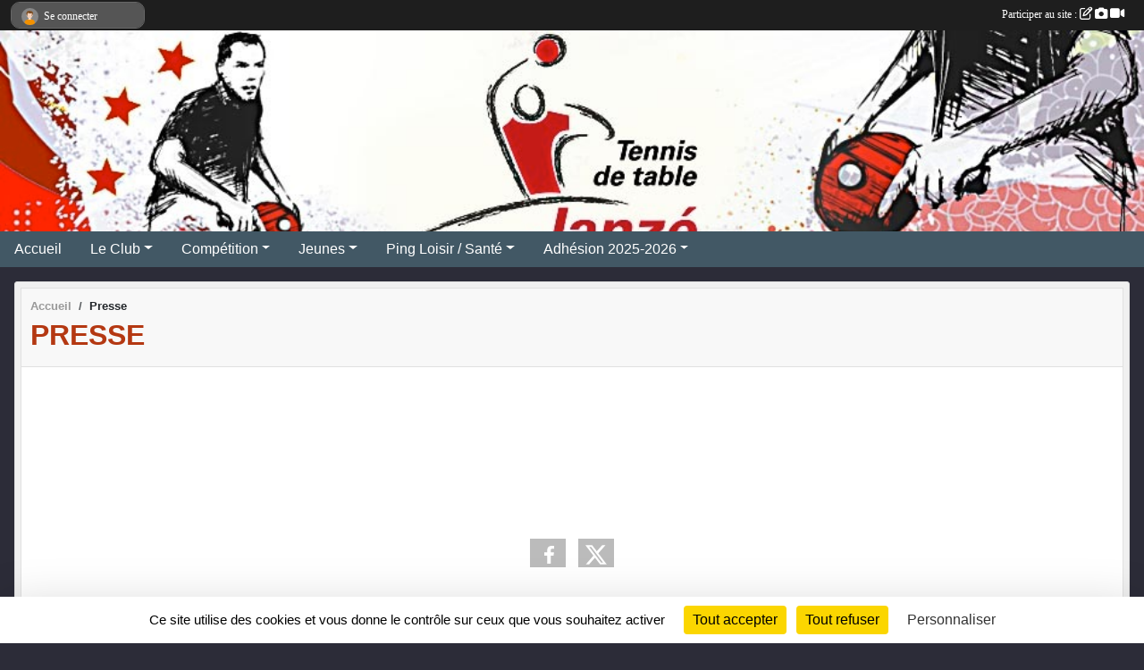

--- FILE ---
content_type: text/html; charset=UTF-8
request_url: https://www.janzeping.fr/en-savoir-plus/presse-86878
body_size: 6683
content:
<!DOCTYPE html>
<html lang="fr" class="Arial uppercasable">
<head>
    <base href="https://www.janzeping.fr/">
    <meta charset="utf-8">
    <meta http-equiv="Content-Type" content="text/html; charset=utf-8">
    <title>Presse - Janzé Tennis de Table</title>
    <meta name="description" content="                ">
    <meta name="viewport" content="width=device-width, initial-scale=1, maximum-scale=1">
    <meta name="csrf-token" content="T699WN61kCe1fwTEASG8SYdv6o5NqJ4QykCh4RjL">
    <meta name="apple-itunes-app" content="app-id=890452369">

    <link rel="shortcut icon" type="image/jpeg" href="/media/uploaded/sites/13689/association/5a8d8fc18cac9_logo.jpg">    
    <link rel="apple-touch-icon" sizes="152x152" href="/mu-152/13689/association/5a8d8fc18cac9_logo.jpg">
    <link rel="apple-touch-icon" sizes="180x180" href="/mu-180/13689/association/5a8d8fc18cac9_logo.jpg">
    <link rel="apple-touch-icon" sizes="167x167" href="/mu-167/13689/association/5a8d8fc18cac9_logo.jpg">
    <meta name="msapplication-TileImage" content="/mu-180/13689/association/5a8d8fc18cac9_logo.jpg">

    <meta name="twitter:card" content="summary_large_image">
    <meta name="twitter:site" content="@janzeping">
    <meta name="twitter:creator" content="@janzeping">

    <link rel="manifest" href="/manifest.json">
    <meta name="apple-mobile-web-app-title" content="Janzé Tennis de Table">

 
    <meta property="og:image" content="https://www.janzeping.fr/media/uploaded/sites/13689/association/5a8d8fc18cac9_logo.jpg">
    <meta property="og:title" content="Presse">
    <meta property="og:url" content="https://www.janzeping.fr/en-savoir-plus/presse-86878">
    <meta property="og:description" content="                ">


    <link rel="alternate" type="application/rss+xml" title="Janzé Tennis de Table - Les news" href="/rss/news">
    <link rel="alternate" type="application/rss+xml" title="Janzé Tennis de Table - Les évènements" href="/rss/evenement">


<link type="text/css" rel="stylesheet" href="css/bootstrap.5.3.2/bootstrap.min.css">

<link type="text/css" rel="stylesheet" href="css/fontawesome-free-6.5.1-web/css/all.min.css">

<link type="text/css" rel="stylesheet" href="css/barre-noire.css">

<link type="text/css" rel="stylesheet" href="css/common.css">

<link type="text/css" rel="stylesheet" href="css/design-1.css">

<link type="text/css" rel="stylesheet" href="js/fancybox.5.0.36/fancybox.css">

<link type="text/css" rel="stylesheet" href="fonts/icons.css">

    <script src="js/bootstrap.5.3.2/bootstrap.bundle.min.js?tm=1736255796"></script>
    <script src="js/jquery-3.7.1.min.js?tm=1736255796"></script>
    <script src="js/advert.js?tm=1736255796"></script>

     <script src="/tarteaucitron/tarteaucitron.js"></script>
    <script src="/tarteaucitron/tarteaucitron-services.js"></script>
    <script>
        tarteaucitron.init({
            "privacyUrl": "", /* Privacy policy url */

            "hashtag": "#tarteaucitron", /* Open the panel with this hashtag */
            "cookieName": "tarteaucitron", /* Cookie name */

            "orientation": "bottom", //  "middle", /* Banner position (top - bottom) */

            "showAlertSmall": false, /* Show the small banner on bottom right */
            "cookieslist": false, /* Show the cookie list */

            "showIcon": false, /* Show cookie icon to manage cookies */
            "iconPosition": "BottomRight", /* BottomRight, BottomLeft, TopRight and TopLeft */

            "adblocker": false, /* Show a Warning if an adblocker is detected */

            "DenyAllCta" : true, /* Show the deny all button */
            "AcceptAllCta" : true, /* Show the accept all button when highPrivacy on */
            "highPrivacy": true, /* HIGHLY RECOMMANDED Disable auto consent */

            "handleBrowserDNTRequest": false, /* If Do Not Track == 1, disallow all */

            "removeCredit": true, /* Remove credit link */
            "moreInfoLink": true, /* Show more info link */
            "useExternalCss": false, /* If false, the tarteaucitron.css file will be loaded */

            "readmoreLink": "", /* Change the default readmore link */

            "mandatory": true, /* Show a message about mandatory cookies */
        });
        
    </script> 
</head>
<body class="colonne_widget_double pageslibres_details bg-type-none no-asso-name no-orientation fixed-footer users-rounded filters-select footer-with-partenaires"  style="--color1: rgb(180, 56, 18);--color2: rgb(66, 88, 101);--color1-light: rgba(180, 56, 18,0.05);--color1-declined: rgb(212,88,50);--color2-declined: rgb(98,120,133);--title-color: rgb(2, 2, 26);--color1-bkg-texte1: rgb(255,216,178);--color1-bkg-texte2: rgb(226,248,255);--background-color: rgb(44, 44, 56);--background-image-personnalisee: url(/media/uploaded/sites/13689/background/5ad7518a7e949_goudron1.JPG);--logo-size: 150px;--title-px: 38;--title-size: 2.2em;--slogan-size: 2em;--title-size-coef1: 0,41666666666667;--title-size-coef2: 10;--color1r: 180;--color1g: 56;--color1b: 18;--max-width: 1400px;--bandeau-w: 100%;--bandeau-h: auto;--bandeau-x: 0px;--bandeau-y: 0px;--bandeau-max-height: 245.614px;" >
        <div id="wrap">
    <div id="a2hs" class="bg-dark d-sm-none">
    <div class="container-fluid py-3 maxwidth">
        <div class="row">
            <div class="col-6 text-white">
                <img src="/images/common/mobile-app.png" class="img-thumbnail" style="max-width:30px">
                sportsregions
            </div>
            <div class="col-6 text-end">
                <a href="https://play.google.com/store/apps/details?id=com.initiatives.sportsregions&hl=fr_FR" class="btn btn-sm btn-success">Installer</a>
            </div>
        </div>
    </div>
</div>    <header id="header">
        <div class="fond">
            <div id="degrade"></div>
            <div class="container-fluid maxwidth">
                <div class="row">
                    <div class="col" id="logo">
                    
                            <a id="image_logo" href="https://www.janzeping.fr" rel="home"><img src="/media/uploaded/sites/13689/association/5a8d8fc18cac9_logo.jpg" alt="Logo"></a>
                            
                        <div>
                                <p class="longueur_2"><a href="https://www.janzeping.fr" rel="home">Janzé Tennis de Table</a></p>
      
                            <span class="slogan">Volontaires Janzéens Tennis de Table</span>
                        </div>
                    </div>
                </div>
            </div>
        </div>
        
            <section class="container-fluid px-0 maxwidth">
            <div class="row g-0">
                <div class="bandeau col" id="conteneur_bandeau">
                    <a href="https://www.janzeping.fr"  rel="home"  >
                        <img id="image_bandeau" src="/media/uploaded/sites/13689/bandeau/5ad6ff2aa3c68_BandeauTdtJanze.jpg" alt="Bandeau">
                    </a>
                </div>
            </div>
        </section>
            
            
        <section class="container-fluid px-0 maxwidth">
            <div class="row g-0">
                <div class="col">
                    <nav id="mainmenu" class="allow2lines">
                        <ul class="nav nav-pills">
            
    <li class="nav-item" id="menu_405352">
        <a class="nav-link " href="https://www.janzeping.fr">Accueil</a>
    </li>
            
    <li class="nav-item dropdown" id="menu_399087">
        <button class="nav-link dropdown-toggle " data-bs-toggle="dropdown" role="button" aria-haspopup="true" aria-expanded="false">Le Club</button>
        <div class="dropdown-menu">
                            <a class="dropdown-item" href="https://www.janzeping.fr/membres" id="menu_692132">Licenciés</a>
                            <a class="dropdown-item" href="https://www.janzeping.fr/organigramme-du-club" id="menu_692130">Bureau et encadrement</a>
                            <a class="dropdown-item" href="https://www.janzeping.fr/commissions" id="menu_821964">Commissions de travail</a>
                            <a class="dropdown-item" href="/en-savoir-plus/les-creneaux-proposes-88687" id="menu_431419">Horaires</a>
                            <a class="dropdown-item" href="/en-savoir-plus/ou-nous-trouver-81986" id="menu_399227">Salles</a>
                            <a class="dropdown-item" href="https://www.janzeping.fr/actualites-du-club" id="menu_399093">Les News</a>
                            <a class="dropdown-item" href="/en-savoir-plus/tout-savoir-sur-la-jeune-histoire-du-club-81985" id="menu_399226">Historique</a>
                            <a class="dropdown-item" href="https://www.janzeping.fr/contactez-nous" id="menu_692135">Nous contacter</a>
                            <a class="dropdown-item" href="https://www.janzeping.fr/photos-du-club" id="menu_399099">Photos</a>
                            <a class="dropdown-item" href="https://www.janzeping.fr/videos-du-club" id="menu_804369">Vidéos</a>
                            <a class="dropdown-item" href="/en-savoir-plus/presse-86878" id="menu_422760">Presse</a>
                    </div>
    </li>
            
    <li class="nav-item dropdown" id="menu_692134">
        <button class="nav-link dropdown-toggle " data-bs-toggle="dropdown" role="button" aria-haspopup="true" aria-expanded="false">Compétition</button>
        <div class="dropdown-menu">
                            <a class="dropdown-item" href="https://www.janzeping.fr/championnats" id="menu_692259">Championnats</a>
                            <a class="dropdown-item" href="https://www.janzeping.fr/challenge" id="menu_692137">Challenge</a>
                            <a class="dropdown-item" href="https://www.janzeping.fr/equipes" id="menu_399106">Equipes</a>
                            <a class="dropdown-item" href="/en-savoir-plus/les-janzeens-au-criterium-84432" id="menu_411138">Critérium (CFI / Fém)</a>
                            <a class="dropdown-item" href="https://www.janzeping.fr/resultats" id="menu_692131">Résultats</a>
                            <a class="dropdown-item" href="/en-savoir-plus/le-classement-des-joueurs-actualise-le-10-de-chaque-mois-83203" id="menu_404882">Classements mensuels</a>
                            <a class="dropdown-item" href="/en-savoir-plus/pour-calculer-ses-points-83170" id="menu_404773">Calcul de Points</a>
                            <a class="dropdown-item" href="https://www.janzeping.fr/adversaires" id="menu_692133">Les clubs adverses</a>
                    </div>
    </li>
            
    <li class="nav-item dropdown" id="menu_411132">
        <button class="nav-link dropdown-toggle " data-bs-toggle="dropdown" role="button" aria-haspopup="true" aria-expanded="false">Jeunes</button>
        <div class="dropdown-menu">
                            <a class="dropdown-item" href="/en-savoir-plus/lecole-de-tennis-de-table-84428" id="menu_411133">L&#039;école de Ping</a>
                            <a class="dropdown-item" href="/en-savoir-plus/les-competitions-pour-les-jeunes-87694" id="menu_426853">Compétitions Jeunes</a>
                            <a class="dropdown-item" href="/en-savoir-plus/nos-equipes-en-championnat-jeunes-84430" id="menu_411135"> Championnat Jeunes</a>
                            <a class="dropdown-item" href="/en-savoir-plus/circuit-des-jeunes-89963" id="menu_437475">Circuit des Jeunes</a>
                    </div>
    </li>
            
    <li class="nav-item dropdown" id="menu_411136">
        <button class="nav-link dropdown-toggle " data-bs-toggle="dropdown" role="button" aria-haspopup="true" aria-expanded="false">Ping Loisir / Santé</button>
        <div class="dropdown-menu">
                            <a class="dropdown-item" href="/en-savoir-plus/ping-loisir-84434" id="menu_411140">Ping Loisir</a>
                            <a class="dropdown-item" href="/en-savoir-plus/sport-sante-ping-145101" id="menu_704661">Sport Santé Ping</a>
                    </div>
    </li>
            
    <li class="nav-item dropdown" id="menu_399089">
        <button class="nav-link dropdown-toggle " data-bs-toggle="dropdown" role="button" aria-haspopup="true" aria-expanded="false">Adhésion 2025-2026</button>
        <div class="dropdown-menu">
                            <a class="dropdown-item" href="https://www.janzeping.fr/documents" id="menu_404895">Documents</a>
                            <a class="dropdown-item" href="/adhesion/adhesion-au-club-11254" id="menu_820402">Adhésion au club</a>
                    </div>
    </li>
</ul>
<form action="#" method="post">
    <select class="form-control form-select" id="navigation-select" name="navigation-select">
        <option value="">Navigation</option>
    </select>
</form>                    </nav>
                </div>
            </div>
        </section>
    </header>
        <div class="container-fluid px-0 px-sm-3 px-xxl-0 pb-5 maxwidth   is_detail   " id="contenu">
                
<div class="row">
    <div class="col-lg-12" id="main-column">
    <section id="main">
        <div class="inner">
            <header id="content-header">
                        <nav aria-label="breadcrumb">
        <ol class="breadcrumb" itemscope itemtype="https://schema.org/BreadcrumbList">
                            <li class="breadcrumb-item " itemprop="itemListElement" itemscope itemtype="https://schema.org/ListItem"><meta itemprop="position" content="1"><a href="https://www.janzeping.fr" itemprop="item"><span itemprop="name">Accueil</span></a></li>
                            <li class="breadcrumb-item " itemprop="itemListElement" itemscope itemtype="https://schema.org/ListItem"><meta itemprop="position" content="2"><span itemprop="name">Presse</span></li>
                    </ol>
    </nav>
                            <h1 ><span>Presse</span></h1>
                                        <hr class="leon">
</header>            <div class="content">
                                <div class="content  ">
                                        <section class="detail pages-libres">
                        <div class="container-fluid px-0">
    <div class="row">
        <div class="col-12">
<section id="main-content">
        <p>                 <img alt="" src="https://admin.sportsregions.fr/media/uploaded/sites/13689/kcupload/images/Article%20OF%281%29.png" style="width: 350px; height: 498px;" /></p>

<p><img alt="" src="https://admin.sportsregions.fr/media/uploaded/sites/13689/kcupload/images/Capture%20d%E2%80%99e%CC%81cran%202019-10-03%20a%CC%80%2013.51.33.png" style="width: 580px; height: 622px;" /></p>

<p style="text-align: center;"><img alt="" src="https://admin.sportsregions.fr/media/uploaded/sites/13689/kcupload/images/72363793_953738688294436_1621647499120869376_n.jpg" style="width: 450px; height: 684px;" /></p>

<p><img alt="" src="https://admin.sportsregions.fr/media/uploaded/sites/13689/kcupload/images/Article%20OF%201.png" style="width: 600px; height: 570px;" /></p>

</section>
        </div>
    </div>

    <div class="row">
        <div class="col-12">
            <div id="partage" class="mt-3">
    <h2>Partager sur</h2>
    <div class="partage_block">
        <span class="partage-reseaux-sociaux">
                                    <button type="button" url="https://www.janzeping.fr/en-savoir-plus/presse-86878" text="Presse" class="partage-facebook facebookShare" title="Partager sur Facebook">
                <span class="at-icon-wrapper"><svg xmlns="http://www.w3.org/2000/svg" xmlns:xlink="https://www.w3.org/1999/xlink" viewBox="0 0 32 32" class="at-icon at-icon-facebook" title="Facebook" alt="Facebook"><g><path d="M21 6.144C20.656 6.096 19.472 6 18.097 6c-2.877 0-4.85 1.66-4.85 4.7v2.62H10v3.557h3.247V26h3.895v-9.123h3.234l.497-3.557h-3.73v-2.272c0-1.022.292-1.73 1.858-1.73h2V6.143z" fill-rule="evenodd"/></g></svg></span><em class="titre">Facebook</em>
            </button>
            <button type="button" url="https://www.janzeping.fr/en-savoir-plus/presse-86878" text="Presse" class="partage-twitter twitterShare" title="Partager sur X">
                <span class="at-icon-wrapper"><svg viewBox="0 0 300 271" xmlns="http://www.w3.org/2000/svg" xmlns:xlink="https://www.w3.org/1999/xlink"  class="at-icon at-icon-twitter" title="Twitter" alt="Twitter"><path d="m236 0h46l-101 115 118 156h-92.6l-72.5-94.8-83 94.8h-46l107-123-113-148h94.9l65.5 86.6zm-16.1 244h25.5l-165-218h-27.4z"/></svg></span><em class="titre">Twitter</em>
            </button>
        </span>
    </div>
</div>        </div>
    </div>
    
    <div class="row">
        <div class="col-12">
                    </div>
    </div>
</div>

                    </section>
                                    </div>
            </div>
            <footer id="content-footer">
            <div class="container-fluid px-0">
                <div class="row">
                                                                <div class="col">
                            <span class="auteur">
                                                                    <span>
                                        Publié
                                                                                    le <time datetime="2019-10-03T14:18:39+0200">03 oct. 2019</time>
                                                                            
                                        
                                                                            </span>
                                                                                                </span>
                        </div>
                                    </div>
            </div>
        </footer>
            </div>
    </section>
 
    </div>
</div>
    </div>
</div><footer id="footer"  class="with-partenaires" >
    <div class="container maxwidth">
        <div class="row partenaires">
        <div class="col-12 px-0">
            <div class="container-fluid">
                <div class="d-none d-sm-flex row background">
                    <div class="col">
                                                <h2>Les partenaires du club</h2>
                    </div>
                </div>
                <div class="d-none d-sm-flex row background pb-2 justify-content-center ">
                                        <div class="col-2 col-md-1 py-2 px-1 px-md-2 px-xl-3 part text-center ">
                        <a data-bs-toggle="tooltip" data-bs-placement="top" href="/partenaires/initiatives-72792" title="Initiatives">
                                                            <img class="img-fluid border" src="/mub-120-120-f3f3f3/13689/partenaire/partenaire-initiatives.jpg" alt="Initiatives">
                                                    </a>
                    </div>
                                        <div class="col-2 col-md-1 py-2 px-1 px-md-2 px-xl-3 part text-center ">
                        <a data-bs-toggle="tooltip" data-bs-placement="top" href="/partenaires/sportsregionsfr-tennis-de-table-72791" title="Sportsregions.fr - Tennis de Table">
                                                            <img class="img-fluid border" src="/mub-120-120-f3f3f3/13689/partenaire/partenaire-sportsregions-tt.jpg" alt="Sportsregions.fr - Tennis de Table">
                                                    </a>
                    </div>
                                        <div class="col-2 col-md-1 py-2 px-1 px-md-2 px-xl-3 part text-center  last ">
                        <a data-bs-toggle="tooltip" data-bs-placement="top" href="/partenaires/fftt-72790" title="FFTT">
                                                            <img class="img-fluid border" src="/mub-120-120-f3f3f3/13689/partenaire/partenaire-fftt.jpg" alt="FFTT">
                                                    </a>
                    </div>
                                    </div>
            </div>
        </div>
    </div>
        <div class="row py-3">
            <div class="col-md-3 col-lg-3 col-xl-3 col-xxl-3 pt-3 pb-1 text-center">
                <nav id="copyright"><a href="https://www.sportsregions.fr/inscription" title="Création de site internet de club de Tennis de Table" rel="friend" class="tag_acces_outil_footer_08A"><strong>Sports<em>regions</em></strong></a></nav>                <div id="visites">
                    <i class="fa fa-bar-chart"></i>
                <span id="nb-visites">Chargement des </span> visites
    </div>
<div id="stats_analyser"></div>            </div>
            <div class="col-md-4 col-lg-4 col-xl-4 col-xxl-3 pt-3 pb-1 px-0 text-center">
                <div id="footer-apps">
            <a href="https://play.google.com/store/apps/details?id=com.initiatives.sportsregions&amp;hl=fr_FR"  title="Télécharger l'application Android dans le Play Store"><img src="/images/common/badge-playstore-fr.svg" alt="Télécharger l'application Android dans le play Store"></a>
                <a href="https://itunes.apple.com/fr/app/sportsregions/id890452369" title="Télécharger l'application iPhone dans l\'App Store"><img src="/images/common/badge-appstore-fr.svg" alt="Télécharger l'application iPhone dans l'App Store"></a>
    </div>            </div>
            <div class="col-md-5 col-lg-5 col-xl-4 col-xxl-5 pt-3 pb-1 text-center">
                <nav id="cookies">
    <ul>
        <li><a href="https://www.sportsregions.fr/charte-cookies" class="informations-legales">Charte cookies</a></li>
                <li><a href="javascript:void(0);" onclick="tarteaucitron.userInterface.openPanel();" class="informations-legales">Gestion des cookies</a></li>
            </ul>
</nav>                <nav id="legal">
    <ul>
        <li><a href="https://www.janzeping.fr/informations-legales" class="informations-legales">Informations légales</a></li>
        <li><a href="https://www.sportsregions.fr/signaler-un-contenu-inapproprie?k=187388721">Signaler un contenu inapproprié</a></li>
    </ul>
</nav>            </div>
            <div class="col-xl-1 col-xxl-1 text-center pt-3 pb-1 px-0 rss d-none d-xl-block">
                <div class="rss">
    <a href="https://www.janzeping.fr/rss/news" data-bs-toggle="tooltip" data-bs-placement="top" title="Flux rss des actualités"><i class="fa fa-rss"></i></a>
    <a href="https://www.janzeping.fr/rss/evenement" data-bs-toggle="tooltip" data-bs-placement="top" title="Flux rss des évènements"><i class="fa fa-rss"></i></a>
</div>            </div>
        </div>
    </div>
</footer>        <div id="log_bar">
    <div class="container-fluid maxwidth">
        <div class="row" id="barre_noire">
            <div class="col">
                <div id="informations_utilisateur" class="not-connected">
                    <div id="lien_user" class="hilight">
                        <a href="https://www.janzeping.fr/se-connecter" id="lien_user_lien">
                        <img id="avatar" class="img-fluid rounded-circle" src="/images/common/boxed-item-membre.svg" alt="avatar"><span class="label">Se connecter</span>
                        </a>
                    </div>
                    <input type="hidden" name="login_sv_email" value="">
                    <input type="hidden" name="login_sv_mode" value="">
                    <input type="hidden" name="login_sv_message" value="">
                    <div id="popup_login"><div id="popup_login_modal" class="modal fade" tabindex="-1" role="dialog" style="display:none"></div></div>
                </div>
            </div>
            <div class="col">
                <div id="participate">
                    <a href="https://www.janzeping.fr/se-connecter" title="Se connecter pour rédiger une news">
                        Participer au site :
                    
                        <i class="far fa-edit"></i>
        
                        <i class="fas fa-camera"></i>
        
                        <i class="fas fa-video"></i>
                    </a>
                </div>
                            </div>
        </div>
    </div>
</div>
<div id="mobile_login_bar">
    <div class="container-fluid maxwidth">
        <div class="row">
            <div class="col-7 text-right">
                Envie de participer ?
            </div>
            <div class="col-5 text-center">
                <a href="https://www.janzeping.fr/se-connecter" id="lien_user_lien_mobile" class="btn btn-sm btn-primary">Connexion</a>
            </div>
        </div>
    </div>
</div>        <div id="fb-root"></div>
    <div id="confirmPop" class="modal" style="display:none"></div>
    <div id="multi_modal" class="modal fade" tabindex="-1" role="dialog" style="display:none"></div>
    <script>
    var page_courante = "/en-savoir-plus/presse-86878";
    var association_id = 13689;
    var auto_open_login = 0;
    var termes_recherche = "";
    var popup_login_mode = null;
    var popup_login_identifiant = null;
    var popup_login_autoopen = 0;
    </script>
    <script>
var _paq = _paq || [];
_paq.push(["trackPageView"]);
_paq.push(["enableLinkTracking"]);
_paq.push(["disableCookies"]);
_paq.push(["setUserIsAnonymous", true]);
_paq.push(["setSessionIdStrictPrivacyMode", true]);
(function() {
    var u = "https://janzeping.piwik.pro/";
    _paq.push(["setTrackerUrl", u + "ppms.php"]);
    _paq.push(["setSiteId", "e9c447b1-5701-4526-9495-7ff36ffed72e"]);
    var d = document,
        g = d.createElement("script"),
        s = d.getElementsByTagName("script")[0];
    g.type = "text/javascript";
    g.async = true;
    g.defer = true;
    g.src = u + "ppms.js";
    s.parentNode.insertBefore(g, s);
})();
</script>
    
        <script src="js/confirm-message-pop.js"></script>
    
        <script src="js/common.js"></script>
    
        <script src="js/design-1.js"></script>
    
        <script src="js/fancybox.5.0.36/fancybox.umd.js"></script>
    
        <script src="js/formulaire.js"></script>
    
        <script src="js/reservations.js"></script>
    
        <script src="js/controle-honorabilite.js"></script>
    
        <script src="js/login.js"></script>
         <script>
        (tarteaucitron.job = tarteaucitron.job || []).push("openstreetmap_sportsregions");
    
    (tarteaucitron.job = tarteaucitron.job || []).push("facebooklikebox");

    (tarteaucitron.job = tarteaucitron.job || []).push("dailymotion");

    (tarteaucitron.job = tarteaucitron.job || []).push("vimeo");

    (tarteaucitron.job = tarteaucitron.job || []).push("facebook_video_sportsregions");

    
    
    </script> </body>
</html>

--- FILE ---
content_type: text/html; charset=UTF-8
request_url: https://www.janzeping.fr/visites
body_size: 5
content:
36272